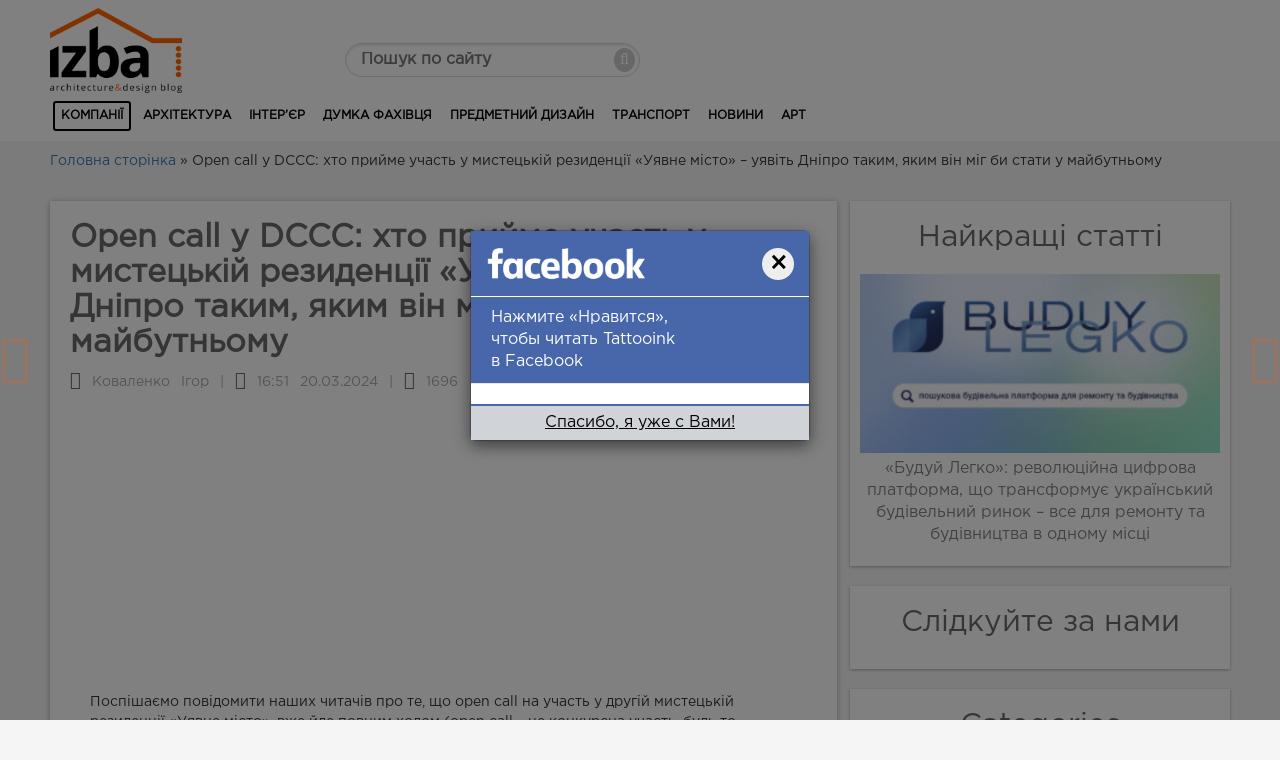

--- FILE ---
content_type: text/html; charset=UTF-8
request_url: https://izba-ua.com/novosti/open-call-u-dccc/
body_size: 10550
content:
<!DOCTYPE html>
<html lang="ru">
<head>
	<meta http-equiv="Content-type" content="text/html; charset=UTF-8">
	<meta http-equiv="X-UA-Compatible" content="IE=Edge">
	<meta property='fb:app_id' content='1610074242643677' />
	<meta name="viewport" content="width=device-width, initial-scale=1.0">
	<title>Оpen call у DCCC: хто прийме участь у мистецькій резиденції «Уявне місто» - уявіть Дніпро таким, яким він міг би стати у майбутньому</title>
	<link rel="pingback" href="https://izba-ua.com/xmlrpc.php" />
	<link rel="shortcut icon" href="https://izba-ua.com/wp-content/themes/tatooink/img/favicon.ico" type="image/x-icon">
	
<!-- This site is optimized with the Yoast SEO plugin v5.7.1 - https://yoast.com/wordpress/plugins/seo/ -->
<meta name="description" content="Поспішаємо повідомити наших читачів про те, що оpen call на участь у другій мистецькій резиденції «Уявне місто», вже йде повним ходом"/>
<link rel="canonical" href="https://izba-ua.com/novosti/open-call-u-dccc/" />
<meta property="og:locale" content="en_US" />
<meta property="og:type" content="article" />
<meta property="og:title" content="Оpen call у DCCC: хто прийме участь у мистецькій резиденції «Уявне місто» - уявіть Дніпро таким, яким він міг би стати у майбутньому" />
<meta property="og:description" content="Поспішаємо повідомити наших читачів про те, що оpen call на участь у другій мистецькій резиденції «Уявне місто», вже йде повним ходом" />
<meta property="og:url" content="https://izba-ua.com/novosti/open-call-u-dccc/" />
<meta property="og:site_name" content="Блог дизайну та архітектури IZBA" />
<meta property="article:section" content="Новини" />
<meta property="article:published_time" content="2024-03-20T16:51:38+00:00" />
<meta property="article:modified_time" content="2024-03-20T16:54:12+00:00" />
<meta property="og:updated_time" content="2024-03-20T16:54:12+00:00" />
<meta property="og:image" content="https://izba-ua.com/wp-content/uploads/2024/03/zast.jpg" />
<meta property="og:image:secure_url" content="https://izba-ua.com/wp-content/uploads/2024/03/zast.jpg" />
<meta property="og:image:width" content="1074" />
<meta property="og:image:height" content="336" />
<meta name="twitter:card" content="summary" />
<meta name="twitter:description" content="Поспішаємо повідомити наших читачів про те, що оpen call на участь у другій мистецькій резиденції «Уявне місто», вже йде повним ходом" />
<meta name="twitter:title" content="Оpen call у DCCC: хто прийме участь у мистецькій резиденції «Уявне місто» - уявіть Дніпро таким, яким він міг би стати у майбутньому" />
<meta name="twitter:image" content="https://izba-ua.com/wp-content/uploads/2024/03/zast.jpg" />
<script type='application/ld+json'>{"@context":"http:\/\/schema.org","@type":"WebSite","@id":"#website","url":"https:\/\/izba-ua.com\/","name":"\u0411\u043b\u043e\u0433 \u0434\u0438\u0437\u0430\u0439\u043d\u0443 \u0442\u0430 \u0430\u0440\u0445\u0456\u0442\u0435\u043a\u0442\u0443\u0440\u0438 IZBA","potentialAction":{"@type":"SearchAction","target":"https:\/\/izba-ua.com\/?s={search_term_string}","query-input":"required name=search_term_string"}}</script>
<!-- / Yoast SEO plugin. -->

<link rel='dns-prefetch' href='//s.w.org' />
<link rel="alternate" type="application/rss+xml" title="Блог дизайну та архітектури IZBA &raquo; Оpen call у DCCC: хто прийме участь у мистецькій резиденції «Уявне місто» &#8211; уявіть Дніпро таким, яким він міг би стати у майбутньому Comments Feed" href="https://izba-ua.com/novosti/open-call-u-dccc/feed/" />
		<script type="text/javascript">
			window._wpemojiSettings = {"baseUrl":"https:\/\/s.w.org\/images\/core\/emoji\/2.3\/72x72\/","ext":".png","svgUrl":"https:\/\/s.w.org\/images\/core\/emoji\/2.3\/svg\/","svgExt":".svg","source":{"concatemoji":"https:\/\/izba-ua.com\/wp-includes\/js\/wp-emoji-release.min.js?ver=4.8.25"}};
			!function(t,a,e){var r,i,n,o=a.createElement("canvas"),l=o.getContext&&o.getContext("2d");function c(t){var e=a.createElement("script");e.src=t,e.defer=e.type="text/javascript",a.getElementsByTagName("head")[0].appendChild(e)}for(n=Array("flag","emoji4"),e.supports={everything:!0,everythingExceptFlag:!0},i=0;i<n.length;i++)e.supports[n[i]]=function(t){var e,a=String.fromCharCode;if(!l||!l.fillText)return!1;switch(l.clearRect(0,0,o.width,o.height),l.textBaseline="top",l.font="600 32px Arial",t){case"flag":return(l.fillText(a(55356,56826,55356,56819),0,0),e=o.toDataURL(),l.clearRect(0,0,o.width,o.height),l.fillText(a(55356,56826,8203,55356,56819),0,0),e===o.toDataURL())?!1:(l.clearRect(0,0,o.width,o.height),l.fillText(a(55356,57332,56128,56423,56128,56418,56128,56421,56128,56430,56128,56423,56128,56447),0,0),e=o.toDataURL(),l.clearRect(0,0,o.width,o.height),l.fillText(a(55356,57332,8203,56128,56423,8203,56128,56418,8203,56128,56421,8203,56128,56430,8203,56128,56423,8203,56128,56447),0,0),e!==o.toDataURL());case"emoji4":return l.fillText(a(55358,56794,8205,9794,65039),0,0),e=o.toDataURL(),l.clearRect(0,0,o.width,o.height),l.fillText(a(55358,56794,8203,9794,65039),0,0),e!==o.toDataURL()}return!1}(n[i]),e.supports.everything=e.supports.everything&&e.supports[n[i]],"flag"!==n[i]&&(e.supports.everythingExceptFlag=e.supports.everythingExceptFlag&&e.supports[n[i]]);e.supports.everythingExceptFlag=e.supports.everythingExceptFlag&&!e.supports.flag,e.DOMReady=!1,e.readyCallback=function(){e.DOMReady=!0},e.supports.everything||(r=function(){e.readyCallback()},a.addEventListener?(a.addEventListener("DOMContentLoaded",r,!1),t.addEventListener("load",r,!1)):(t.attachEvent("onload",r),a.attachEvent("onreadystatechange",function(){"complete"===a.readyState&&e.readyCallback()})),(r=e.source||{}).concatemoji?c(r.concatemoji):r.wpemoji&&r.twemoji&&(c(r.twemoji),c(r.wpemoji)))}(window,document,window._wpemojiSettings);
		</script>
		<style type="text/css">
img.wp-smiley,
img.emoji {
	display: inline !important;
	border: none !important;
	box-shadow: none !important;
	height: 1em !important;
	width: 1em !important;
	margin: 0 .07em !important;
	vertical-align: -0.1em !important;
	background: none !important;
	padding: 0 !important;
}
</style>
<link rel='stylesheet' id='bootstrap_theme_style-css'  href='https://izba-ua.com/wp-content/themes/tatooink/css/bootstrap.min.css?ver=0.1' type='text/css' media='all' />
<link rel='stylesheet' id='awesomefont_style-css'  href='https://izba-ua.com/wp-content/themes/tatooink/css/font-awesome.css?ver=0.1' type='text/css' media='all' />
<link rel='stylesheet' id='stroika-style-css'  href='https://izba-ua.com/wp-content/themes/tatooink/style.css?ver=4.8.25' type='text/css' media='all' />
<script type='text/javascript' src='https://izba-ua.com/wp-includes/js/jquery/jquery.js?ver=1.12.4'></script>
<script type='text/javascript' src='https://izba-ua.com/wp-includes/js/jquery/jquery-migrate.min.js?ver=1.4.1'></script>
<link rel='https://api.w.org/' href='https://izba-ua.com/wp-json/' />
<link rel="EditURI" type="application/rsd+xml" title="RSD" href="https://izba-ua.com/xmlrpc.php?rsd" />
<link rel="wlwmanifest" type="application/wlwmanifest+xml" href="https://izba-ua.com/wp-includes/wlwmanifest.xml" /> 
<meta name="generator" content="WordPress 4.8.25" />
<link rel='shortlink' href='https://izba-ua.com/?p=16087' />
<link rel="alternate" type="application/json+oembed" href="https://izba-ua.com/wp-json/oembed/1.0/embed?url=https%3A%2F%2Fizba-ua.com%2Fnovosti%2Fopen-call-u-dccc%2F" />
<link rel="alternate" type="text/xml+oembed" href="https://izba-ua.com/wp-json/oembed/1.0/embed?url=https%3A%2F%2Fizba-ua.com%2Fnovosti%2Fopen-call-u-dccc%2F&#038;format=xml" />
<script>
  (function(i,s,o,g,r,a,m){i['GoogleAnalyticsObject']=r;i[r]=i[r]||function(){
  (i[r].q=i[r].q||[]).push(arguments)},i[r].l=1*new Date();a=s.createElement(o),
  m=s.getElementsByTagName(o)[0];a.async=1;a.src=g;m.parentNode.insertBefore(a,m)
  })(window,document,'script','//www.google-analytics.com/analytics.js','ga');

  ga('create', 'UA-49453208-1', 'auto');
  ga('send', 'pageview');

</script>


</head>
<body class="post-template-default single single-post postid-16087 single-format-standard nolinks">
<link href="https://izba-ua.com/wp-content/themes/tatooink/css/lightbox.css" rel="stylesheet">
<!-- Yandex.Metrika counter -->
<script type="text/javascript">
    (function (d, w, c) {
        (w[c] = w[c] || []).push(function() {
            try {
                w.yaCounter24444800 = new Ya.Metrika({
                    id:24444800,
                    clickmap:true,
                    trackLinks:true,
                    accurateTrackBounce:true
                });
            } catch(e) { }
        });

        var n = d.getElementsByTagName("script")[0],
            s = d.createElement("script"),
            f = function () { n.parentNode.insertBefore(s, n); };
        s.type = "text/javascript";
        s.async = true;
        s.src = "https://d31j93rd8oukbv.cloudfront.net/metrika/watch_ua.js";

        if (w.opera == "[object Opera]") {
            d.addEventListener("DOMContentLoaded", f, false);
        } else { f(); }
    })(document, window, "yandex_metrika_callbacks");
</script>
<noscript><div><img src="https://mc.yandex.ru/watch/24444800" style="position:absolute; left:-9999px;" alt="" /></div></noscript>
<!-- /Yandex.Metrika counter -->

	<div class="wrapper container-fluid">
		<div class="wrapper-in">
			<div class="header-contact">
				<div class="row">
					<div class="col-md-3 logo">
						<a href="https://izba-ua.com"><img src="https://izba-ua.com/wp-content/themes/tatooink/img/logo.png" alt="Logo"></a>
					</div>
					<div class="col-md-3 hidden-xs tel">
						<form name="search" action="https://izba-ua.com/" method="get" class="search-form">
	<input type="text" value="" name="s" placeholder="Пошук по сайту" class="input">
	<button type="submit" class="button"><i class="fa fa-search" aria-hidden="true"></i></button>
</form> 
					</div>
					<div class="col-md-6 hidden-xs tel">
	                        
					</div>
					
				</div>
			</div>
			<div class="navbar navbar-static-top">
                    
	                <div class="container-menu row">   
	                    <div class="navbar-header">
	                    	<div class="hidden-sm hidden-md hidden-lg"><form name="search" action="https://izba-ua.com/" method="get" class="search-form">
	<input type="text" value="" name="s" placeholder="Пошук по сайту" class="input">
	<button type="submit" class="button"><i class="fa fa-search" aria-hidden="true"></i></button>
</form></div>
	                        <button type="button" class="navbar-toggle pull-right" data-toggle="collapse" data-target="#responsive-menu">
	                            <span class="sr-only">Toggle navigation</span>
	                            <span class="icon-bar"></span>
	                            <span class="icon-bar"></span>
	                            <span class="icon-bar"></span>
	                        </button>
	                    </div>
	                    <div class="collapse navbar-collapse" id="responsive-menu">
	                         <div class="">
	                         	<nav class="main-navigation">
			                            <div class="menu-top-menu-container"><ul id="menu-top-menu" class="top-menu pull-left nav navbar-nav"><li id="menu-item-1204" class="menu-item menu-item-type-taxonomy menu-item-object-category menu-item-1204"><a href="https://izba-ua.com/category/kompanii/">Компанії</a></li>
<li id="menu-item-1205" class="menu-item menu-item-type-taxonomy menu-item-object-category menu-item-1205"><a href="https://izba-ua.com/category/arkhitektura/">Архітектура</a></li>
<li id="menu-item-1206" class="menu-item menu-item-type-taxonomy menu-item-object-category menu-item-1206"><a href="https://izba-ua.com/category/interer/">Інтер’єр</a></li>
<li id="menu-item-1207" class="menu-item menu-item-type-taxonomy menu-item-object-category menu-item-1207"><a href="https://izba-ua.com/category/mnenie-spetsialistov/">Думка фахівця</a></li>
<li id="menu-item-1208" class="menu-item menu-item-type-taxonomy menu-item-object-category menu-item-1208"><a href="https://izba-ua.com/category/predmetnyj-dizajn/">Предметний дизайн</a></li>
<li id="menu-item-1209" class="menu-item menu-item-type-taxonomy menu-item-object-category menu-item-1209"><a href="https://izba-ua.com/category/transport/">Транспорт</a></li>
<li id="menu-item-1210" class="menu-item menu-item-type-taxonomy menu-item-object-category current-post-ancestor current-menu-parent current-post-parent menu-item-1210"><a href="https://izba-ua.com/category/novosti/">Новини</a></li>
<li id="menu-item-1211" class="menu-item menu-item-type-taxonomy menu-item-object-category menu-item-1211"><a href="https://izba-ua.com/category/art/">Арт</a></li>
</ul></div>			                    </nav>
	                         </div>
	                    </div>  
	                </div>      
	        </div>
	         
	
<div class="row main-heading">
	<p id="breadcrumbs"><span xmlns:v="http://rdf.data-vocabulary.org/#"><span typeof="v:Breadcrumb"><a href="https://izba-ua.com/" rel="v:url" property="v:title">Головна сторінка</a> » <span class="breadcrumb_last">Оpen call у DCCC: хто прийме участь у мистецькій резиденції «Уявне місто» &#8211; уявіть Дніпро таким, яким він міг би стати у майбутньому</span></span></span></p>
</div>
<div class="row main">
	<aside class="hidden-xs hidden-sm pull-right">
	<div class="sidebar-block">
		<h3>Найкращі статті</h3>
						<div class="sidebar-post">
					<div class="post-thumb">
						<a href="https://izba-ua.com/novosti/buduj-legko/"><img class="newrecept" src="https://izba-ua.com/wp-content/uploads/2025/05/23-1-300x149.jpg" /></a>					</div>
					<p><a href="https://izba-ua.com/novosti/buduj-legko/">«Будуй Легко»: революційна цифрова платформа, що трансформує український будівельний ринок – все для ремонту та будівництва в одному місці</a></p>
				</div>
					</div>
	<div class="sidebar-block">
		<h3>Слідкуйте за нами</h3>
		<div class="fb-page" data-href="https://www.facebook.com/izbaua/" data-small-header="false" data-adapt-container-width="true" data-hide-cover="false" data-show-facepile="true"><blockquote cite="https://www.facebook.com/izbaua/" class="fb-xfbml-parse-ignore"><a href="https://www.facebook.com/izbaua/">izbaua</a></blockquote></div>
	</div>
		<div class="sidebar-block">
		<div id="categories-3" class="side widget widget_categories"><h3 class="widget-title">Categories</h3>		<ul>
	<li class="cat-item cat-item-2"><a href="https://izba-ua.com/category/uncategorised/" >Uncategorised</a>
</li>
	<li class="cat-item cat-item-20"><a href="https://izba-ua.com/category/art/" >Арт</a>
</li>
	<li class="cat-item cat-item-5"><a href="https://izba-ua.com/category/arkhitektura/" >Архітектура</a>
</li>
	<li class="cat-item cat-item-1"><a href="https://izba-ua.com/category/bez-rubriki/" >Без рубрики</a>
</li>
	<li class="cat-item cat-item-26"><a href="https://izba-ua.com/category/kompanii/dnepr/" >Дніпро</a>
</li>
	<li class="cat-item cat-item-17"><a href="https://izba-ua.com/category/mnenie-spetsialistov/" >Думка фахівця</a>
</li>
	<li class="cat-item cat-item-6"><a href="https://izba-ua.com/category/interer/" >Інтер’єр</a>
</li>
	<li class="cat-item cat-item-32"><a href="https://izba-ua.com/category/kompanii/kiev/" >Київ</a>
</li>
	<li class="cat-item cat-item-14"><a href="https://izba-ua.com/category/kompanii/" >Компанії</a>
</li>
	<li class="cat-item cat-item-57"><a href="https://izba-ua.com/category/kremenchug/" >Кременчук</a>
</li>
	<li class="cat-item cat-item-21"><a href="https://izba-ua.com/category/novosti/" >Новини</a>
</li>
	<li class="cat-item cat-item-7"><a href="https://izba-ua.com/category/predmetnyj-dizajn/" >Предметний дизайн</a>
</li>
	<li class="cat-item cat-item-8"><a href="https://izba-ua.com/category/transport/" >Транспорт</a>
</li>
		</ul>
</div>	</div>		
		<div id="adunit">
	<div class="sidebar-block">
		<script async src="//pagead2.googlesyndication.com/pagead/js/adsbygoogle.js"></script>
		<!-- Адаптивный рекламный блок (бета) -->
		<ins class="adsbygoogle"
		     style="display:block"
		     data-ad-client="ca-pub-8876970667351428"
		     data-ad-slot="9832388193"
		     data-ad-format="auto"></ins>
		<script>
		(adsbygoogle = window.adsbygoogle || []).push({});
		</script></div>
		<p class="text-center"><a href="/reklama-na-sajte/">Ефективна реклама для вашого бізнесу</a></p>
	</div>
</aside>					<div class="col-md-8 blog-item">
					
					<h1>Оpen call у DCCC: хто прийме участь у мистецькій резиденції «Уявне місто» &#8211; уявіть Дніпро таким, яким він міг би стати у майбутньому</h1>
					<p class="info"><i class="fa fa-user" aria-hidden="true"></i> Коваленко Ігор &#124; <i class="fa fa-clock-o" aria-hidden="true"></i> 16:51 20.03.2024 &#124; <i class="fa fa-eye" aria-hidden="true"></i> 1696</p>
					<div>
						<script async src="//pagead2.googlesyndication.com/pagead/js/adsbygoogle.js"></script>
							<!-- Адаптивный рекламный блок (бета) -->
							<ins class="adsbygoogle"
							     style="display:block"
							     data-ad-client="ca-pub-8876970667351428"
							     data-ad-slot="9832388193"
							     data-ad-format="auto"></ins>
							<script>
							(adsbygoogle = window.adsbygoogle || []).push({});
							</script>
							
					</div>
 					<div class="blog-item-content">
						<p>Поспішаємо повідомити наших читачів про те, що оpen call на участь у другій мистецькій резиденції «Уявне місто», вже йде повним ходом (оpen call &#8211; це конкурсна участь, будь то розміщення робіт на виставці, публікація в журналі, онлайн-порталі тощо, допустиме після проходження певної процедури, яка відповідає ідеї конкурсу, його тематиці, технічним завданням та іншим умовам, обумовленим організаторами – прим. ред.). Але тут, мабуть, треба трохи відволіктись і зробити ще одне необхідне пояснення. Мистецька резиденція – це місце, в якому митці одночасно і живуть (або проводять досить довгий час) і творять. У ньому митці реалізовують освітні та культурні проекти на задану чи вільну теми. <img class="aligncenter wp-image-16088 size-full" src="http://izba-ua.com/wp-content/uploads/2024/03/1-4.jpg" alt="Оpen call у DCCC: хто прийме участь у мистецькій резиденції «Уявне місто» - уявіть Дніпро таким, яким він міг би стати у майбутньому" width="700" height="700" srcset="https://izba-ua.com/wp-content/uploads/2024/03/1-4.jpg 700w, https://izba-ua.com/wp-content/uploads/2024/03/1-4-150x150.jpg 150w, https://izba-ua.com/wp-content/uploads/2024/03/1-4-300x300.jpg 300w" sizes="(max-width: 700px) 100vw, 700px" /></p>
<h2>Оpen call у DCCC</h2>
<p>«Уявне місто» &#8211; це мистецька резиденція, присвячена Дніпру та його особливостям, і саме на участь у ній зараз проходить оpen call, до якого ми ще повернемось трохи пізніше.  Організатори ії &#8211;  Дніпровський Центр Сучасної Культури, або Dnipro Center for Contemporary Culture, або, скорочено, DCCC, інформаційна підтримка – наш блог дизайну та архітектури IZBA. Організатори пропонують культурним діячам попрацювати над контекстами міста, подумати про історичну роль регіону, важливі феномени або забуті імена, тобто, звернути увагу на щось таке, що допоможе нам переосмислити власну ідентичність та міфосистему. Організатори пропонують учасникам резиденції, спираючись на власний досвід та взаємодію з локальними артефактами, уявити місто таким, яким воно могло б стати у майбутньому.</p>
<p><img class="aligncenter wp-image-16089 size-full" src="http://izba-ua.com/wp-content/uploads/2024/03/2-filar.jpg" alt="" width="700" height="525" srcset="https://izba-ua.com/wp-content/uploads/2024/03/2-filar.jpg 700w, https://izba-ua.com/wp-content/uploads/2024/03/2-filar-300x225.jpg 300w" sizes="(max-width: 700px) 100vw, 700px" /></p>
<p style="text-align: center;"><em>Концепція реставрації будівлі філармонії у Дніпрі (Олександр Остапенко, Володимир Терентьєв та Тетяна Філіппова)</em></p>
<p>З 11 до 25 травня, учасники резиденції долучатимуться до лекцій, розмов з істориками та митцями, дискусій, екскурсій та воркшопів. І вже наприкінці програми вони зможуть створити власні проєкти про Дніпро &#8211; дослідження, арт &#8211; виставку, текст, публікацію в медіа-виданні, відео тощо. Всі ці проекти будуть презентовані на фінальній події резиденції.</p>
<p><img class="aligncenter wp-image-16090 size-full" src="http://izba-ua.com/wp-content/uploads/2024/03/3-guber.jpg" alt="" width="700" height="395" srcset="https://izba-ua.com/wp-content/uploads/2024/03/3-guber.jpg 700w, https://izba-ua.com/wp-content/uploads/2024/03/3-guber-300x169.jpg 300w" sizes="(max-width: 700px) 100vw, 700px" /></p>
<p style="text-align: center;"><em>Реставрація Будинку Губернатора у Дніпрі (проектна група <a href="https://izba-ua.com/kompanii/melor-architectural-group/">Melor Architectural Group</a>)  </em></p>
<p>Хто може взяти участь у оpen call: менеджери культури, куратори, журналісти, дослідники, художники, письменники, музиканти, перформери та митці широкого профілю, що мешкають у Дніпрі чи інших містах/селах області.</p>
<p><img class="aligncenter wp-image-16091 size-full" src="http://izba-ua.com/wp-content/uploads/2024/03/4-Rebyata-s-nashego-dvora.jpg" alt="" width="700" height="840" srcset="https://izba-ua.com/wp-content/uploads/2024/03/4-Rebyata-s-nashego-dvora.jpg 700w, https://izba-ua.com/wp-content/uploads/2024/03/4-Rebyata-s-nashego-dvora-250x300.jpg 250w" sizes="(max-width: 700px) 100vw, 700px" /></p>
<p style="text-align: center;"><em>Ігор Коваленко &#8211; «Хлопці з нашого міста»</em></p>
<p>Резиденція «Уявне місто» надає учасникам, успішно пройшовшим оpen call:</p>
<ul>
<li>гонорар 7000 грн (з урахуванням податків, зокрема ЄСВ)</li>
<li>простір для роботи в DCCC на період резиденції.</li>
</ul>
<p>Дорога та проживання для учасників не покривається. Події в рамках резиденції проходитимуть кілька днів на тиждень &#8211; ввечері у будні та у вихідні протягом дня – у приміщенні DCCC за адресою м. Дніпро, Крутогірний узвіз, 21a</p>
<p>&nbsp;</p>
<p><img class="aligncenter wp-image-16097 size-full" src="http://izba-ua.com/wp-content/uploads/2024/03/5-TARAS-BULBA-RASKAIVAETSYA-V-UBIJSTVE-STARSHEGO-SYNA-1.jpg" alt="" width="700" height="738" srcset="https://izba-ua.com/wp-content/uploads/2024/03/5-TARAS-BULBA-RASKAIVAETSYA-V-UBIJSTVE-STARSHEGO-SYNA-1.jpg 700w, https://izba-ua.com/wp-content/uploads/2024/03/5-TARAS-BULBA-RASKAIVAETSYA-V-UBIJSTVE-STARSHEGO-SYNA-1-285x300.jpg 285w" sizes="(max-width: 700px) 100vw, 700px" /></p>
<p style="text-align: center;"><em>Ігор Коваленко – проект пам’ятника Тарасу Бульбі</em></p>
<p>Ну, а тепер повернемося до власно оpen call. Дедлайн подачі заявок на оpen call &#8211; 3 квітня включно. Результати оpen call організатори оголосять до 23 квітня. Для того, щоб подати заявку на оpen call, треба перейти за <a target="_blank" rel="nofollow" href="https://docs.google.com/forms/d/e/1FAIpQLSfvGwbsast9GzCedebdNj0diEO-PODPocW5ZGbE0NsW1o9BUA/viewform?fbclid=IwAR29IcQBQ3VazFv6N7FC_7QWgPeVsQpyoqQWApmjEW7nueY9VzclIK9B6s0"  >посиланням . </a>Ну, а наш блог щиро зичить вдачі усім учасникам резиденції.</p>
<p><img class="aligncenter wp-image-16093 size-full" src="http://izba-ua.com/wp-content/uploads/2024/03/6-fabrika.jpg" alt="" width="700" height="467" srcset="https://izba-ua.com/wp-content/uploads/2024/03/6-fabrika.jpg 700w, https://izba-ua.com/wp-content/uploads/2024/03/6-fabrika-300x200.jpg 300w" sizes="(max-width: 700px) 100vw, 700px" /></p>
<p style="text-align: center;"><em>Проект реновації торговельно-офісного центра LA FABRICA (архітектурна майстерня «Україна Олег та Ліля»</em></p>
<p style="text-align: center;">P. S. Резиденція є частиною програми «Ми працюємо» та реалізується за підтримки проекту Агентства США з Міжнародного розвитку (USAID) «Зміцнення громадської довіри» UCBI.</p>
<p><img class="aligncenter wp-image-16094 size-full" src="http://izba-ua.com/wp-content/uploads/2024/03/7-korolen.jpg" alt="" width="700" height="1053" srcset="https://izba-ua.com/wp-content/uploads/2024/03/7-korolen.jpg 700w, https://izba-ua.com/wp-content/uploads/2024/03/7-korolen-199x300.jpg 199w, https://izba-ua.com/wp-content/uploads/2024/03/7-korolen-681x1024.jpg 681w" sizes="(max-width: 700px) 100vw, 700px" /></p>
<p style="text-align: center;"><em>Реконструкція вулиці Короленка у м. Дніпро (ГАП – Дмитро Волик)</em></p>
											</div>
					<div class="post-links hidden-xs ">
						<a href="https://izba-ua.com/novosti/metronome-u-prostir-budzirka/" rel="next"><i class="fa fa-chevron-circle-left" aria-hidden="true"></i></a>						<a href="https://izba-ua.com/novosti/metronome-u-bankhotel/" rel="prev"><i class="fa fa-chevron-circle-right" aria-hidden="true"></i></a>					</div>
										
<div id="disqus_thread">
    </div>

						<div>
						<script async src="//pagead2.googlesyndication.com/pagead/js/adsbygoogle.js"></script>
							<!-- Адаптивный рекламный блок (бета) -->
							<ins class="adsbygoogle"
							     style="display:block"
							     data-ad-client="ca-pub-8876970667351428"
							     data-ad-slot="9832388193"
							     data-ad-format="auto"></ins>
							<script>
							(adsbygoogle = window.adsbygoogle || []).push({});
							</script>
							
					</div>
		</div>
	<div class="col-md-8 blog-item"><div style="padding:20px"><script id="al9f_bR1A_kDMzMz">if (window.relap) window.relap.ar('al9f_bR1A_kDMzMz');</script></div></div>
</div>

<div class="clearfix"></div>
<footer>
	<div class="row">
		<div id="scrollup"><i class="fa fa-chevron-circle-up" aria-hidden="true"></i></div>
		<div class="col-sm-9">
			<p class="footer-seo-text">




				Блог IZBA - це інтернет ресурс, де ви можете почитати про всі незвичайні та надихаючі новинки з галузі дизайну та архітектури

<br/><br/>

<!-- Top100 (Kraken) Counter -->
<script>
    (function (w, d, c) {
    (w[c] = w[c] || []).push(function() {
        var options = {
            project: 3040785
        };
        try {
            w.top100Counter = new top100(options);
        } catch(e) { }
    });
    var n = d.getElementsByTagName("script")[0],
    s = d.createElement("script"),
    f = function () { n.parentNode.insertBefore(s, n); };
    s.type = "text/javascript";
    s.async = true;
    s.src =
    (d.location.protocol == "https:" ? "https:" : "http:") +
    "//st.top100.ru/top100/top100.js";

    if (w.opera == "[object Opera]") {
    d.addEventListener("DOMContentLoaded", f, false);
} else { f(); }
})(window, document, "_top100q");
</script>
<!-- END Top100 (Kraken) Counter -->

<!-- HotLog -->
<span id="hotlog_counter"></span>
<span id="hotlog_dyn"></span>
<script type="text/javascript"> var hot_s = document.createElement('script');
hot_s.type = 'text/javascript'; hot_s.async = true;
hot_s.src = 'https://js.hotlog.ru/dcounter/2537055.js';
hot_d = document.getElementById('hotlog_dyn');
hot_d.appendChild(hot_s);
</script>
<noscript>
<a href="http://click.hotlog.ru/?2537055" target="_blank">
<img src="http://hit19.hotlog.ru/cgi-bin/hotlog/count?s=2537055&im=43" border="0" 
title="HotLog" alt="HotLog"></a>
</noscript>
<!-- /HotLog -->

<!--LiveInternet counter--><script type="text/javascript"><!--
document.write("<a href='//www.liveinternet.ru/click' "+
"target=_blank><img src='//counter.yadro.ru/hit?t44.1;r"+
escape(document.referrer)+((typeof(screen)=="undefined")?"":
";s"+screen.width+"*"+screen.height+"*"+(screen.colorDepth?
screen.colorDepth:screen.pixelDepth))+";u"+escape(document.URL)+
";"+Math.random()+
"' alt='' title='LiveInternet' "+
"border='0' width='31' height='31'><\/a>")
//--></script><!--/LiveInternet-->


			</p>
		</div>
		<div class="col-sm-3 bottom-link">
			<p><a href="https://izba-ua.com/o-proekte/">Про проект</a></p>
			<p><a href="https://izba-ua.com/reklama-na-sajte/">Реклама на сайті</a></p>
			<p><a href="https://izba-ua.com/kontakty/">Контакти</a></p>
		</div>
	</div>
	<div class="row">
		<div class="footer-border"></div>
		<div class="copyright">
			<div class="col-xs-5 text-left">
				<p>© 2016  Copyright</p>
			</div>
			<div class="col-xs-7 text-right">
				<p><a href="https://ifish2.ru/" target="_blanck">Создание сайта</a> - студия iFish | 
				<a href="https://climbingbrothers.org/elbrus/" target="_blanck">Восхождение на Эльбрус</a>
</p>
			</div>
		</div>
	</div>
			
	<div id="myModal" class="modal fade" tabindex="-1" role="dialog" data-backdrop="static">
	  <div class="modal-dialog">
	    <div class="modal-content">
	      <div class="modal-header">
	      	<div class="modal-title-img">
	      		<img src="https://izba-ua.com/wp-content/themes/tatooink/img/facebook.png" alt="">
	      		<button type="button" class="close pull-right" data-dismiss="modal" aria-label="Close"><span aria-hidden="true">&times;</span></button>
	      	</div>
	        <p class="modal-title">Нажмите «Нравится», чтобы читать Tattooink в Facebook</p>
	      </div>
	      <div class="modal-body">
	       <div class="fb-page" data-href="https://www.facebook.com/izbaua/" data-small-header="false" data-adapt-container-width="true" data-hide-cover="false" data-show-facepile="true"><blockquote cite="https://www.facebook.com/izbaua/" class="fb-xfbml-parse-ignore"><a href="https://www.facebook.com/izbaua/">izbaua</a></blockquote></div>
	      </div>
	      <div class="modal-footer">
	        <button type="button" class="btn btn-primary" data-dismiss="modal">Спасибо, я уже с Вами!</button>
	      </div>
	    </div><!-- /.modal-content -->
	  </div><!-- /.modal-dialog -->
	</div><!-- /.modal -->
</footer>
	<script type='text/javascript' src='https://izba-ua.com/wp-content/themes/tatooink/js/bootstrap.js?ver=3.3.4'></script>
<script type='text/javascript' src='https://izba-ua.com/wp-content/themes/tatooink/js/jquery.cookie.js?ver=4.8.25'></script>
<script type='text/javascript' src='https://izba-ua.com/wp-includes/js/wp-embed.min.js?ver=4.8.25'></script>
<script type='text/javascript'>
/* <![CDATA[ */
var embedVars = {"disqusConfig":{"platform":"wordpress@4.8.25","language":""},"disqusIdentifier":"16087 http:\/\/izba-ua.com\/?p=16087","disqusShortname":"izba-1","disqusTitle":"\u041epen call \u0443 DCCC: \u0445\u0442\u043e \u043f\u0440\u0438\u0439\u043c\u0435 \u0443\u0447\u0430\u0441\u0442\u044c \u0443 \u043c\u0438\u0441\u0442\u0435\u0446\u044c\u043a\u0456\u0439 \u0440\u0435\u0437\u0438\u0434\u0435\u043d\u0446\u0456\u0457 \u00ab\u0423\u044f\u0432\u043d\u0435 \u043c\u0456\u0441\u0442\u043e\u00bb \u2013 \u0443\u044f\u0432\u0456\u0442\u044c \u0414\u043d\u0456\u043f\u0440\u043e \u0442\u0430\u043a\u0438\u043c, \u044f\u043a\u0438\u043c \u0432\u0456\u043d \u043c\u0456\u0433 \u0431\u0438 \u0441\u0442\u0430\u0442\u0438 \u0443 \u043c\u0430\u0439\u0431\u0443\u0442\u043d\u044c\u043e\u043c\u0443","disqusUrl":"https:\/\/izba-ua.com\/novosti\/open-call-u-dccc\/","options":{"manualSync":false},"postId":"16087"};
/* ]]> */
</script>
<script type='text/javascript' src='https://izba-ua.com/wp-content/plugins/disqus-comment-system/media/js/disqus.js?ver=4.8.25'></script>
<script type='text/javascript'>
/* <![CDATA[ */
var countVars = {"disqusShortname":"izba-1"};
/* ]]> */
</script>
<script type='text/javascript' src='https://izba-ua.com/wp-content/plugins/disqus-comment-system/media/js/count.js?ver=4.8.25'></script>
	</div>
	</div>
<script src="https://izba-ua.com/wp-content/themes/tatooink/js/stiky.js"></script>
<script type="text/javascript">
	jQuery(document).ready(function($){
			$(".carousel-inner").each(function(index) {
			  $(this).find("div:eq(0)").addClass("active");
			});
		});
</script>
<script type="text/javascript">
	(function($) {
$(function() {

  // Проверим, есть ли запись в куках о посещении посетителя
  // Если запись есть - ничего не делаем
  if (!$.cookie('was')) {

    // Покажем всплывающее окно
    setTimeout(function() { $('#myModal').modal('show') }, 10000);
    

  }

  // Запомним в куках, что посетитель к нам уже заходил
  $.cookie('was', true, {
    expires: 365,
    path: '/'
  });

})
})(jQuery)
</script>
<div id="fb-root"></div>
<script>(function(d, s, id) {
  var js, fjs = d.getElementsByTagName(s)[0];
  if (d.getElementById(id)) return;
  js = d.createElement(s); js.id = id;
  js.src = "https://connect.facebook.net/ru_RU/sdk.js#xfbml=1&version=v2.6&appId=1610074242643677";
  fjs.parentNode.insertBefore(js, fjs);
}(document, 'script', 'facebook-jssdk'));</script>
	<script type="text/javascript">
		jQuery( document ).ready(function($) {
			if ($(window).width() < 991) {
				$('.sub-menu').before('<span class="mob-toggle"><i class="fa fa-caret-down" aria-hidden="true"></i></span>');
			}
			$('.mob-toggle').click(function(){
		    			$(this).parent().toggleClass('menu-item-open') 
		    		});
		});
	</script>
	<script type="text/javascript">
		
		jQuery(document).ready(function(){
		jQuery(window).scroll(function () {
		if (jQuery(this).scrollTop() > 250) {
		jQuery('#scrollup').fadeIn();
		} else {
		jQuery('#scrollup').fadeOut();
		}
		});
		jQuery('#scrollup').click(function () {
		jQuery('body,html').animate({scrollTop: 0}, 400);
		return false;
		});
		});
	</script>
	<script type="text/javascript">
		jQuery( document ).ready(function($) {
			$('iframe').each(function(){
		    			$(this).parent().addClass('video-cont');
		    		});
				
		});
	</script>
	<script type="text/javascript">
		jQuery( document ).ready(function($) {
			
			$('#show-link1').on('click', function(){
				  $('.contacts-value,.contacts-value a').css({'background':'none','color':'#fff','user-select':'auto','-ms-user-select':'auto','-moz-user-select':'auto','-webkit-user-select':'auto','text-shadow': '1px 1px 2px #696969', 'pointer-events':'auto'});
ga('send', 'event', 'contacts', 'press');

				});
		});
	</script>
	<script src="https://izba-ua.com/wp-content/themes/tatooink/js/lightbox.js"></script>
	<script src="https://cdn.jsdelivr.net/jquery.goodshare.js/3.2.8/goodshare.min.js"></script>



</body>
</html>

--- FILE ---
content_type: text/html; charset=utf-8
request_url: https://www.google.com/recaptcha/api2/aframe
body_size: 267
content:
<!DOCTYPE HTML><html><head><meta http-equiv="content-type" content="text/html; charset=UTF-8"></head><body><script nonce="u_RAIJN1yG_8FoatizR_UQ">/** Anti-fraud and anti-abuse applications only. See google.com/recaptcha */ try{var clients={'sodar':'https://pagead2.googlesyndication.com/pagead/sodar?'};window.addEventListener("message",function(a){try{if(a.source===window.parent){var b=JSON.parse(a.data);var c=clients[b['id']];if(c){var d=document.createElement('img');d.src=c+b['params']+'&rc='+(localStorage.getItem("rc::a")?sessionStorage.getItem("rc::b"):"");window.document.body.appendChild(d);sessionStorage.setItem("rc::e",parseInt(sessionStorage.getItem("rc::e")||0)+1);localStorage.setItem("rc::h",'1765404590110');}}}catch(b){}});window.parent.postMessage("_grecaptcha_ready", "*");}catch(b){}</script></body></html>

--- FILE ---
content_type: text/css
request_url: https://izba-ua.com/wp-content/themes/tatooink/style.css?ver=4.8.25
body_size: 5305
content:
.also-read .also-item p a,.blog-item h1,.blog-item h3 a,.category-main .blog-item h3 a,.menu-item-100,.menu-item-102,.menu-item-95,.modal-title,.nav>li>a,.sidebar-block h3,.sidebar-post p a,.slogan-text p,body{font-family:'GothamPro',sans-serif}.wrapper-in,body{background:#F5F5F5}.apform,.row,.wrapper{margin:0 auto}@font-face{font-family:'GothamPro';src:url(/wp-content/themes/tatooink/fonts/GothaProBol.otf);font-style:bold}@font-face{font-family:'GothamPro';src:url(/wp-content/themes/tatooink/fonts/GothaProReg.otf);font-style:normal}html{min-height:100%}*,:active,:focus,:hover{outline:0!important}.row{max-width:1180px}.header-contact{background:#fff;font-size:16px;font-weight:700!important;margin:0 auto;padding:8px 0}.logo{text-align:left}.logo img{width:auto;height: 85px;}.also-read h3,.apform,.apheader h1,.item,.owl-next,.owl-prev,.sidebar-block,.slider .login-block,.tel{text-align:center}.tel{padding-top:35px}form[name=search]{position:relative}form[name=search] input{width:100%;border-radius:28px;padding:5px 30px 5px 15px;border:1px solid #D8D8D8}form[name=search] button{position:absolute;border:none;background:#ccc;color:#fff;border-radius:50%;right:5px;top:5px}.sent-link{float:right;margin-right:10px;font-weight:700;color:#fff;text-decoration:none;padding:5px 20px;border-radius:3px;background:#F8610E;box-shadow:0 -3px #cd4b03 inset;transition:.2s}.nav>li>a,.sub-menu{transition:.3s ease}.sent-link:hover{background:#cd4b03;color:#fff;text-decoration:none}.sent-link:active{background:#21935a;box-shadow:0 3px #21935a inset}.navbar{background:#fff;min-height:40px;margin-bottom:0}.icon-bar{background:#eee}.navbar-toggle{margin-bottom:0;margin-top:3px}.main-navigation form{width:100%}.current-menu-item a{font-weight:400!important;color:#ccc!important}.sub-menu{list-style-type:none;position:absolute;visibility:hidden;overflow:hidden;opacity:0;min-width:205px;padding:15px 32px 20px;margin-left:-5px;box-shadow:0 2px 4px rgba(0,0,0,.2);background:#fff;z-index:9999}.sub-menu li a{font-size:14px;padding:7px 0;width:100%;height:0%!important;display:block;line-height:14px;font-weight:700!important;color:#000!important;text-transform:none}.sub-menu li+li a{border-top:1px solid #fff}.sub-menu .current-menu-item a,.sub-menu li a:hover{background:#fff;color:#7F5CAC!important;text-decoration:none}.nav>li{margin:0 3px;border-top:2px solid transparent;}.nav>li>a{text-transform:uppercase;font-size:12px;color:#000;font-weight:700;padding:3px 6px}.nav>li>a:focus,.nav>li>a:hover{color:grey;background:#fff}.menu-item-has-children:hover .sub-menu{height:auto;visibility:visible;opacity:1}.menu-item-1204{border:2px solid #000!important;border-radius:3px;font-weight:400!important}.slider{padding-top:50px;width:100%;min-height:640px;position:relative}.category-slider{height:355px!important;min-height:auto;padding-top:25px!important}.slider .login-block{width:100%;padding:0 20px;margin-top: 150px;}.slider .login-block a{width:205px;background:rgba(0,0,0,.33);height:50px;line-height:45px;padding:0 15px;border:2px solid #fff;color:#fff;text-align:center;display:inline-block;margin:15px 5px;font-size:18px;border-radius:999px;position:relative;overflow:hidden;opacity:1;transition:.2s}.slider .login-block a:active,.slider .login-block a:hover{border:2px solid #F8610E;background:#F8610E;color:#fff;text-decoration:none}.slogan-text p{color:#fff;font-size:38px;line-height:38px;background:rgba(0,0,0,.33);padding:10px;max-width:900px;margin:5px auto 150px}.main{margin-top:20px}.category-main .blog-item{margin:15px;padding-bottom:10px;height:420px}.blog-item{position:relative;margin-bottom:15px;overflow:hidden}.blog-item p{margin-top:10px;font-weight:lighter}.info{color:#a9a9a9;word-spacing:7px;margin-bottom:10px}.category-main .blog-item .info{position:absolute;bottom:5px;right:0;left:0;word-spacing:2px;background: #fff;padding-top:13px;padding-bottom:6px;margin-bottom:0;}.info i{font-size:18px;color:#696969}.aside-item,.blog-item{background:#fff;box-shadow:rgba(0,0,0,.3) 0 1px 6px}.category-main .blog-item .post-thumb{max-height:130px}.category-main .blog-item h3{line-height:22px;margin-top:5px}.category-main .blog-item h3 a{font-size:22px;line-height:16px;color:#696969}.post-thumb{overflow:hidden;max-height:300px}.post-thumb img{width:100%;height:auto}.blog-item h1,.blog-item h2,.blog-item h3,.blog-item p{padding:0 20px}.blog-item h1{font-weight:700;font-size:32px;color:#696969}.blog-item h3 a{font-weight:700;font-size:24px;color:#696969}.blog-item h3 a:hover{text-decoration:none;color:#a9a9a9}.blog-item .sent-link{float:none}.more-link{display: block;font-style:italic;position: absolute;right:20px;bottom:0;padding:5px 20px 5px 5px;margin-right:-20px;margin-top:-5px;color:#F8610E;transition:.2s;text-shadow:1px 1px 1px #ccc}.alignleft,.alignright{margin-bottom:10px;margin-top:10px}.also-read h3,.contacts p{text-shadow:1px 1px 3px #696969}.more-link:hover{color:#fff;background:#F8610E;text-decoration:none}.more-link .fa{color:#F8610E;position:absolute;right:5px;top:7px}.more-link:hover .fa{color:#fff;animation:bounce .5s infinite alternate;-webkit-animation:bounce .5s infinite alternate}@keyframes bounce{from{transform:translateX(-5px)}to{transform:translateX(3px)}}@-webkit-keyframes bounce{from{-webkit-transform:translateX(-5px)}to{-webkit-transform:translateX(3px)}}.alignleft{float:left;margin-right:10px}.alignright{float:right;margin-left:10px}.aligncenter{display:block;margin-left:auto;margin-right:auto}.blog-item-content{padding:0 20px}.blog-item-content img{max-width:100%;height:auto}.blog-item-content .video-cont{display:block;position:relative;padding-bottom:56.25%!important;padding-top:30px!important;height:0;overflow:hidden}.blog-item-content .video-cont iframe{position:absolute;top:0;left:0;width:100%;height:100%}.also-read h3{margin:0;padding:10px 0;background:#F8610E;color:#fff}.also-read .also-item{padding:10px;height:300px}.also-read .also-item p{padding:0}.also-read .also-item .post-thumb{height:92px;overflow:hidden}.also-read .also-item .post-thumb img{transition:.3s}.also-read .also-item .post-thumb:hover img{transform:scale(1.1)}.also-read .also-item p a{font-size:16px;color:#696969;font-weight:700}.also-read .also-item a:hover,.also-read .also-item:hover a{color:#F8610E;text-decoration:none}.catalog-item{float:right!important}.post-links{position:absolute;z-index:99999}.post-links a{position:fixed;top:45%;font-size:50px;color:#F8610E;opacity:.25}.post-links a:hover{opacity:.8}.post-links a[rel=next]{left:0}.post-links a[rel=prev]{right:0}.contacts{margin:20px;background:#F8610E;box-shadow:0 0 10px 0 grey;padding:10px 0}.contacts p{color:#fff;font-size:18px;word-break:break-all}.show-link{position:relative;color:#fff;background:#cd4b03;font-size:14px!important;display:inline-block;padding:3px 10px;box-shadow:0 1px 0 2px #cd4b03;border-radius:3px;transition:.2s;border:none}.show-link:active,.show-link:focus,.show-link:hover{text-decoration:none;background:#fff;color:#cd4b03;box-shadow:none;text-shadow:none;bottom:-2px}.contacts-value,.contacts-value a{display:inline-block;color:transparent;background-repeat:no-repeat;background-size:cover;user-select:none;-ms-user-select:none;-moz-user-select:none;-webkit-user-select:none;text-shadow:1px 1px 6px #696969;pointer-events:none;}.owl-carousel{position: relative;}.owl-nav{position: absolute; top:35%;width: 100%;}.owl-next,.owl-prev{position: absolute;cursor:pointer;font-size:50px!important;color:grey!important;width:60px;height:100%}.uptl_container{margin-top:10px}.owl-prev{left:-45px}.owl-next{right:-45px}.owl-dots{display:none!important}.page-template-page-news{width:100%;height:100%;background-image:url(/wp-content/themes/tatooink/img/form_bg.jpg);background-repeat:no-repeat;background-size:cover;background-position:center top;background-attachment:fixed}.page-template-page-news .wrapper-in{background:0 0}.overlay{padding:100px 0 30px}.apform{width:500px;background:#fff;border-radius:5px;padding:40px 25px;box-shadow:0 3px 10px 2px rgba(0,0,0,.65),0 0 40px rgba(0,0,0,.1) inset}.apheader h1{color:#fff;text-shadow:1px 1px 2px #000;font-weight:700}form p{font-size:16px;color:#A5A5A5}input[type=email],input[type=tel],input[type=text],select,textarea{width:100%;margin-bottom:15px;padding:10px 12px;color:#A5A5A5;border:1px solid #D8D8D8;font-size:16px;box-shadow:inset 0 1px 3px #ddd}textarea{height:100px}input[type=submit]{font-weight:700;color:#fff;text-decoration:none;padding:10px 40px;border-radius:3px;background:#F8610E;box-shadow:0 -3px #cd4b03 inset;transition:.2s;border:none;text-transform:uppercase;font-size:20px;text-shadow:1px 1px 2px grey}input[type=submit]:hover{background:#cd4b03;color:#fff;text-decoration:none}input[type=submit]:active{background:#21935a;box-shadow:0 3px #21935a inset}.esc-button input{padding:5px 20px;text-shadow:1px 1px 2px grey;background:#F8610E;border:none;color:#fff;font-size:32px;border-radius:3px;box-shadow:0 -3px #cd4b03 inset}.esc-button input:hover{background:#cd4b03;color:#fff;text-decoration:none}.esc-button input:active{background:#21935a;box-shadow:0 3px #21935a inset}aside{padding:0 ;float:right;width:380px}aside+section{margin-left:280px;padding-bottom:50px}.cataside{width:280px!important;float:left!important;padding-right: 15px;}.aside-item{padding:10px 0}.sidebar-block{margin-bottom:20px;background:#fff;box-shadow:rgba(0,0,0,.3) 0 1px 3px}.aside-menu,.cities ul{list-style-type:none;text-align:left;padding-bottom:30px;}.cities a{color:#808080}.sidebar-block h3{margin-top:0;padding-top:20px;font-size:30px;color:#696969}.sidebar-post{padding:10px}.sidebar-post p{margin-top:5px}.sidebar-post p a{color:grey;font-size:16px}.sidebar-post p a:focus,.sidebar-post p a:hover{text-decoration:none;color:#F8610E}.aside-menu{padding:10px 40px}.post-title{padding:0 10px}.share{clear:both;text-align:center;margin:10px 0}.goodshare{display:inline-block;width:100px;font-size:20px;margin:5px;border-radius:999px;transition:.2s}.goodshare span{float:right;font-size:16px;margin:3px 8px}.goodshare[data-type=fb]{color:#3b5998;background:#fff;border:2px solid #3b5998}.goodshare[data-type=vk]{color:#507299;background:#fff;border:2px solid #507299}.goodshare[data-type=ok]{color:#ed812b;background:#fff;border:2px solid #ed812b}.goodshare[data-type=gp]{color:#dd4b39;background:#fff;border:2px solid #dd4b39}.goodshare[data-type=pt]{color:#cc2127;background:#fff;border:2px solid #cc2127}.goodshare[data-type=tw]{color:#55acee;background:#fff;border:2px solid #55acee}.goodshare[data-type=fb]:hover{background:#3b5998}.goodshare[data-type=vk]:hover{background:#507299}.goodshare[data-type=ok]:hover{background:#ed812b}.goodshare[data-type=gp]:hover{background:#dd4b39}.goodshare[data-type=pt]:hover{background:#cc2127}.goodshare[data-type=tw]:hover{background:#55acee}.goodshare:hover{color:#fff}.pagination-bottom{margin:0 auto;padding:35px 0;clear:both}.pagination-bottom .row{text-align:center;font-size:18px}.pagination-bottom .row a{padding:3px 10px;border-radius:6px;color:#000}.current-pagi{padding:3px 10px;border-radius:6px;color:#fff;background:#525661}.pagi-nav .fa{padding:3px 10px;font-size:24px;color:#9c9da4;border-radius:50%;border:1px solid #9c9da4;line-height:24px}.pagi-nav .fa:hover{background:#9c9da4;color:#fff}.modal-dialog{width:340px;margin:230px auto}.modal-header{padding:0}.modal-title-img{background:#4867aa;border-bottom:1px solid #fff}.modal-title-img button{font-size:26px;width:32px;height:32px;background:#eee;border-radius:999px;opacity:1!important;margin-top:17px!important;margin-right:15px}.modal-title-img img{width:auto;height:65px}.modal-title{color:#fff;text-align:left;font-size:16px;background:#4867aa;padding:10px 130px 10px 20px}.modal-body{padding:0;margin:0 auto;overflow:hidden}.modal-footer{border-top:2px solid #4867aa;background:#D0D3D8;text-align:center;padding:0}.modal-footer .btn-primary{font-size:16px;color:#000;background-color:transparent;border:none;box-shadow:none;text-decoration:underline}.modal-footer .btn-primary:hover{color:#000;background-color:transparent;text-decoration:none}#scrollup{position:fixed;opacity:.4;padding:10px;color:#F8610E;right:30px;bottom:30px;display:none;cursor:pointer;font-size:60px;z-index:9999}#scrollup:hover{opacity:.8}footer{clear:both;box-shadow:rgba(0,0,0,.3) 0 -1px 6px;background:#222}footer .row{color:#ccc;padding:20px 30px}.bottom-link,.footer-seo-text{padding-top:20px}.footer-seo-text{color:#ccc;margin-right:50px;font-size:16px}.bottom-link a{color:#F8610E;font-size:16px}.bottom-link a:hover{text-decoration:none;color:#cd4b03}.footer-border{width:96%;margin:0 auto;border-top:1px solid #F8610E}.copyright p{padding:20px 0;margin-bottom:0}.copyright a{color:#ccc}.copyright a:hover{color:#fff}.sticky{position:fixed;z-index:101}.stop{position:relative;z-index:101}@media (max-width:1199px){.row{margin:10px}aside{width:31.5%}}@media (max-width:1199px){.dropdown-menu,.navbar-collapse,.tel{text-align:center}.row{margin:10px}.logo{text-align: center;}.logo img{max-width: 350px}form[name=search]{max-width:300px;margin:0 auto}.nav>li,.sent-link{margin-bottom:10px;float:none}.sent-link{display:inline-block}.menu-top-menu-container{overflow:hidden}.nav>li{max-width:300px;height:auto;margin-right:auto;margin-left:auto}.dropdown-menu{position:static;float:none;width:auto;margin-top:0;background-color:transparent;border:0;-webkit-box-shadow:none;box-shadow:none}.navbar-header{float:none}.navbar-toggle{display:block;background:rgba(0,0,0,.6)}.navbar-collapse{border-top:1px solid transparent;box-shadow:inset 0 1px 0 rgba(255,255,255,.1)}.navbar-collapse.collapse{display:none!important}.navbar-nav{float:none!important;margin:7.5px -15px}.navbar-nav>li{float:none}.navbar-nav>li>a{padding-top:10px;padding-bottom:10px;border:none;margin-right:20px}.navbar-text{float:none;margin:15px 0}.navbar-collapse.collapse.in{display:block!important}.collapsing{overflow:hidden!important}.navbar-collapse{max-height:none;overflow:hidden}.mob-toggle{position:absolute;right:0;top:10px;padding:0 5px;border:1px solid #F8610E;color:#F8610E;border-radius:3px}.sub-menu{position:static;display:none;visibility:visible;opacity:1;box-shadow:none;padding:15px 5px 20px 140px}.sub-menu li{text-align:left}.menu-item-open .sub-menu{display:block}.category-slider{height:auto!important;min-height:auto}.catalog-item{float:none!important}footer .row{margin:0 10px}.well{margin-top:10px}.cities-mob .btn{background:#F8610E;box-shadow:0 -3px #cd4b03 inset;transition:.2s;color:#fff}.blog-item .sent-link{margin-right:0}}@media (max-width:767px){.blog-item h1{font-size:20px}form[name=search]{width:calc(100% - 50px);float:left;margin-top:3px}.logo{text-align:center}.apform{max-width:300px;overflow:hidden}.slogan-text p{font-size:24px;line-height:26px;margin:0 auto}.slogan-text{padding-bottom:12px}.info{word-spacing:4px}.category-main .blog-item{margin:0 auto 15px;padding-bottom:10px;height:auto}.category-main .blog-item .info{position:static}.main .blog-item .info{padding:0 10px!important}.category-main .blog-item .post-thumb{max-height:300px}.category-slider{padding-top:12px!important}.copyright{margin:0 -20px}.copyright p{font-size:10px}.main .blog-item .more-link{margin-right:-5px}.contacts p{padding:0 10px}.blog-item-content p{padding:0}}#disqus_thread{padding:0 20px}.companies{margin: 0!important;text-transform: uppercase; text-align: center;font-size: 24px;color: #fff;padding: 10px 0!important;background: #F8610E;font-weight: 700!important;}.carousel{padding: 0 30px}.carousel-inner .item div { height: 120px;width: 25%;float: left;padding: 15px;}.carousel-inner .item a{height: 100%;display: block; text-align: center;background-repeat: no-repeat;-webkit-background-size: contain;background-size: contain;background-position: center center;}.carousel-control{width: 5%;}.carousel-control.left,.carousel-control.right{background: none; color: #F8610E; padding-top: 20px;font-size: 52px;opacity: 1;}#breadcrumbs{margin-top:10px;}#adunit p{margin-top:-10px}.blog-item-content .carousel-control.right{right:-10px;}.blog-item-content .carousel-control.left{left:-10px;}.home.paged .slider{display:none}.cities ul li {margin-bottom: 3px;padding: 2px 15px 2px 0px;font-size: 14px; posistion:relative;}.cities ul ul li:before{content:'-';margin-right:5px;color:#F8610E;}.cities ul ul{padding-left:0;}.cities ul li a{color:#F8610E;}.cities ul li a:hover{color:#cd4b03}.category .sidebar-block h3{display: block; margin-top:0;font-weight: bold;text-align: left; margin-bottom: 5px; color: #000;padding:20px 40px 0;font-size:15px; line-height: 15px;}.mobggl{transition:all .3s;position:fixed;bottom:0; left:0;right:0;height:100px;background:#fff;}#showbtn{display:block;position:absolute;border:none;width:60px;height:30px; border-top-left-radius:999px;border-top-right-radius:999px;text-align:center;top:-30px; left:calc(50% - 30px);z-index:1;line-height:6px;padding-top:4px;background:#fff;box-shadow:0 0 3px 0 rgba(0,0,0,0.4);color:#ccc; font-size:26px}.mobggl .mobggl-in{position:absolute;top:0;bottom:0;left:0;right:0; z-index:100;}.mobggl.nax{bottom:-100px}.mobggl.nax i{transform:rotate(180deg)} .recommendations-unit-title{display:none !important}

--- FILE ---
content_type: text/plain
request_url: https://www.google-analytics.com/j/collect?v=1&_v=j102&a=191461505&t=pageview&_s=1&dl=https%3A%2F%2Fizba-ua.com%2Fnovosti%2Fopen-call-u-dccc%2F&ul=en-us%40posix&dt=%D0%9Epen%20call%20%D1%83%20DCCC%3A%20%D1%85%D1%82%D0%BE%20%D0%BF%D1%80%D0%B8%D0%B9%D0%BC%D0%B5%20%D1%83%D1%87%D0%B0%D1%81%D1%82%D1%8C%20%D1%83%20%D0%BC%D0%B8%D1%81%D1%82%D0%B5%D1%86%D1%8C%D0%BA%D1%96%D0%B9%20%D1%80%D0%B5%D0%B7%D0%B8%D0%B4%D0%B5%D0%BD%D1%86%D1%96%D1%97%20%C2%AB%D0%A3%D1%8F%D0%B2%D0%BD%D0%B5%20%D0%BC%D1%96%D1%81%D1%82%D0%BE%C2%BB%20-%20%D1%83%D1%8F%D0%B2%D1%96%D1%82%D1%8C%20%D0%94%D0%BD%D1%96%D0%BF%D1%80%D0%BE%20%D1%82%D0%B0%D0%BA%D0%B8%D0%BC%2C%20%D1%8F%D0%BA%D0%B8%D0%BC%20%D0%B2%D1%96%D0%BD%20%D0%BC%D1%96%D0%B3%20%D0%B1%D0%B8%20%D1%81%D1%82%D0%B0%D1%82%D0%B8%20%D1%83%20%D0%BC%D0%B0%D0%B9%D0%B1%D1%83%D1%82%D0%BD%D1%8C%D0%BE%D0%BC%D1%83&sr=1280x720&vp=1280x720&_u=IEBAAEABAAAAACAAI~&jid=1402439118&gjid=1282283049&cid=2089096743.1765404579&tid=UA-49453208-1&_gid=934406118.1765404579&_r=1&_slc=1&z=1418460921
body_size: -449
content:
2,cG-Y1PCQ34VC8

--- FILE ---
content_type: application/javascript
request_url: https://izba-ua.com/wp-content/themes/tatooink/js/stiky.js
body_size: 457
content:
!function(){function d(){if(null==b){for(var d=getComputedStyle(a,""),e="",f=0;f<d.length;f++)(0==d[f].indexOf("overflow")||0==d[f].indexOf("padding")||0==d[f].indexOf("border")||0==d[f].indexOf("outline")||0==d[f].indexOf("box-shadow")||0==d[f].indexOf("background"))&&(e+=d[f]+": "+d.getPropertyValue(d[f])+"; ");b=document.createElement("div"),b.style.cssText=e+" box-sizing: border-box; width: "+a.offsetWidth+"px;",a.insertBefore(b,a.firstChild);for(var g=a.childNodes.length,f=1;g>f;f++)b.appendChild(a.childNodes[1]);a.style.height=b.getBoundingClientRect().height+"px",a.style.padding="0",a.style.border="0"}var h=a.getBoundingClientRect(),i=Math.round(h.top+b.getBoundingClientRect().height-document.querySelector(".clearfix").getBoundingClientRect().top+0);h.top-c<=0?h.top-c<=i?(b.className="stop",b.style.top=-i+"px"):(b.className="sticky",b.style.top=c+"px"):(b.className="",b.style.top=""),window.addEventListener("resize",function(){a.children[0].style.width=getComputedStyle(a,"").width},!1)}var a=document.querySelector("#adunit"),b=null,c=20;window.addEventListener("scroll",d,!1),document.body.addEventListener("scroll",d,!1)}();